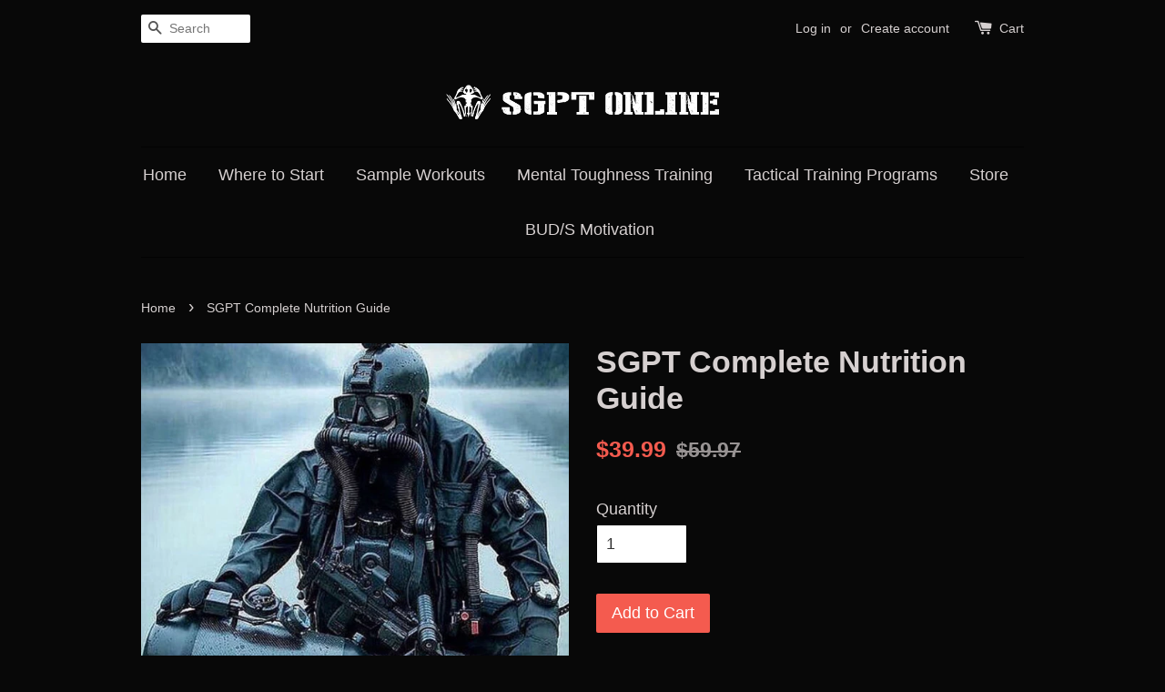

--- FILE ---
content_type: text/html; charset=utf-8
request_url: https://sgptonline.com/products/90-day-fueling-program
body_size: 17690
content:
<!doctype html>
<!--[if lt IE 7]><html class="no-js lt-ie9 lt-ie8 lt-ie7" lang="en"> <![endif]-->
<!--[if IE 7]><html class="no-js lt-ie9 lt-ie8" lang="en"> <![endif]-->
<!--[if IE 8]><html class="no-js lt-ie9" lang="en"> <![endif]-->
<!--[if IE 9 ]><html class="ie9 no-js"> <![endif]-->
<!--[if (gt IE 9)|!(IE)]><!--> <html class="no-js"> <!--<![endif]-->
<head>
  

 <meta name="facebook-domain-verification" content="6gwamba4f6xzgqcok23zjnnoirh1jj" />

  
  
  <meta name="google-site-verification" content="IwpgM5oMPCYan2v0L-bT8qMOziNQe591ibOtvNCdYwc" />
  <!-- Basic page needs ================================================== -->
  <meta charset="utf-8">
  <meta http-equiv="X-UA-Compatible" content="IE=edge,chrome=1">

  
  <link rel="shortcut icon" href="//sgptonline.com/cdn/shop/t/1/assets/favicon.png?v=65014544000218933641492632003" type="image/png" />
  

  <!-- Title and description ================================================== -->
  <title>
  SGPT Complete Nutrition Guide &ndash; SEALgrinderPT.com
  </title>

  
  <meta name="description" content="The original Fueling Challenge! On Sale NOW! SGPT Online Presents a 90 Day Fueling for Performance Challenge! On Sale NOW! Limited Offer! With Bonus 30 Day Workout Plan and Recipe Guide!   We provide you with the road map to success! You will get a complete month of meals planned out, breakfast, lunch and dinner. We pr">
  

  <!-- Social meta ================================================== -->
  

  <meta property="og:type" content="product">
  <meta property="og:title" content="SGPT Complete  Nutrition Guide">
  <meta property="og:url" content="https://sgptonline.com/products/90-day-fueling-program">
  
  <meta property="og:image" content="http://sgptonline.com/cdn/shop/products/Screen_Shot_2017-11-29_at_3.03.06_PM_grande.png?v=1557350260">
  <meta property="og:image:secure_url" content="https://sgptonline.com/cdn/shop/products/Screen_Shot_2017-11-29_at_3.03.06_PM_grande.png?v=1557350260">
  
  <meta property="og:price:amount" content="39.99">
  <meta property="og:price:currency" content="USD">



  <meta property="og:description" content="The original Fueling Challenge! On Sale NOW! SGPT Online Presents a 90 Day Fueling for Performance Challenge! On Sale NOW! Limited Offer! With Bonus 30 Day Workout Plan and Recipe Guide!   We provide you with the road map to success! You will get a complete month of meals planned out, breakfast, lunch and dinner. We pr">


<meta property="og:site_name" content="SEALgrinderPT.com">



  <meta name="twitter:card" content="summary">




  <meta name="twitter:title" content="SGPT Complete  Nutrition Guide">
  <meta name="twitter:description" content="
The original Fueling Challenge! On Sale NOW!
SGPT Online Presents a 90 Day Fueling for Performance Challenge!

On Sale NOW! Limited Offer!
With Bonus 30 Day Workout Plan and Recipe Guide!
 
We provid">
  <meta name="twitter:image" content="https://sgptonline.com/cdn/shop/products/Screen_Shot_2017-11-29_at_3.03.06_PM_large.png?v=1557350260">
  <meta name="twitter:image:width" content="480">
  <meta name="twitter:image:height" content="480">



  <!-- Helpers ================================================== -->
  <link rel="canonical" href="https://sgptonline.com/products/90-day-fueling-program">
  <meta name="viewport" content="width=device-width,initial-scale=1">
  <meta name="theme-color" content="#f45b4f">

  <!-- CSS ================================================== -->
  <link href="//sgptonline.com/cdn/shop/t/1/assets/timber.scss.css?v=91322583377111966401703114290" rel="stylesheet" type="text/css" media="all" />
  <link href="//sgptonline.com/cdn/shop/t/1/assets/theme.scss.css?v=47985522459365668911703114291" rel="stylesheet" type="text/css" media="all" />

  




  <!-- Header hook for plugins ================================================== -->
  <script>window.performance && window.performance.mark && window.performance.mark('shopify.content_for_header.start');</script><meta name="google-site-verification" content="IwpgM5oMPCYan2v0L-bT8qMOziNQe591ibOtvNCdYwc">
<meta id="shopify-digital-wallet" name="shopify-digital-wallet" content="/14156728/digital_wallets/dialog">
<meta name="shopify-checkout-api-token" content="2ac788a7dfdca24deb9a521222483af0">
<meta id="in-context-paypal-metadata" data-shop-id="14156728" data-venmo-supported="false" data-environment="production" data-locale="en_US" data-paypal-v4="true" data-currency="USD">
<link rel="alternate" type="application/json+oembed" href="https://sgptonline.com/products/90-day-fueling-program.oembed">
<script async="async" src="/checkouts/internal/preloads.js?locale=en-US"></script>
<link rel="preconnect" href="https://shop.app" crossorigin="anonymous">
<script async="async" src="https://shop.app/checkouts/internal/preloads.js?locale=en-US&shop_id=14156728" crossorigin="anonymous"></script>
<script id="apple-pay-shop-capabilities" type="application/json">{"shopId":14156728,"countryCode":"US","currencyCode":"USD","merchantCapabilities":["supports3DS"],"merchantId":"gid:\/\/shopify\/Shop\/14156728","merchantName":"SEALgrinderPT.com","requiredBillingContactFields":["postalAddress","email"],"requiredShippingContactFields":["postalAddress","email"],"shippingType":"shipping","supportedNetworks":["visa","masterCard","amex","discover","elo","jcb"],"total":{"type":"pending","label":"SEALgrinderPT.com","amount":"1.00"},"shopifyPaymentsEnabled":true,"supportsSubscriptions":true}</script>
<script id="shopify-features" type="application/json">{"accessToken":"2ac788a7dfdca24deb9a521222483af0","betas":["rich-media-storefront-analytics"],"domain":"sgptonline.com","predictiveSearch":true,"shopId":14156728,"locale":"en"}</script>
<script>var Shopify = Shopify || {};
Shopify.shop = "sealgrinderpt-com.myshopify.com";
Shopify.locale = "en";
Shopify.currency = {"active":"USD","rate":"1.0"};
Shopify.country = "US";
Shopify.theme = {"name":"launchpad-star","id":149216391,"schema_name":null,"schema_version":null,"theme_store_id":null,"role":"main"};
Shopify.theme.handle = "null";
Shopify.theme.style = {"id":null,"handle":null};
Shopify.cdnHost = "sgptonline.com/cdn";
Shopify.routes = Shopify.routes || {};
Shopify.routes.root = "/";</script>
<script type="module">!function(o){(o.Shopify=o.Shopify||{}).modules=!0}(window);</script>
<script>!function(o){function n(){var o=[];function n(){o.push(Array.prototype.slice.apply(arguments))}return n.q=o,n}var t=o.Shopify=o.Shopify||{};t.loadFeatures=n(),t.autoloadFeatures=n()}(window);</script>
<script>
  window.ShopifyPay = window.ShopifyPay || {};
  window.ShopifyPay.apiHost = "shop.app\/pay";
  window.ShopifyPay.redirectState = null;
</script>
<script id="shop-js-analytics" type="application/json">{"pageType":"product"}</script>
<script defer="defer" async type="module" src="//sgptonline.com/cdn/shopifycloud/shop-js/modules/v2/client.init-shop-cart-sync_BN7fPSNr.en.esm.js"></script>
<script defer="defer" async type="module" src="//sgptonline.com/cdn/shopifycloud/shop-js/modules/v2/chunk.common_Cbph3Kss.esm.js"></script>
<script defer="defer" async type="module" src="//sgptonline.com/cdn/shopifycloud/shop-js/modules/v2/chunk.modal_DKumMAJ1.esm.js"></script>
<script type="module">
  await import("//sgptonline.com/cdn/shopifycloud/shop-js/modules/v2/client.init-shop-cart-sync_BN7fPSNr.en.esm.js");
await import("//sgptonline.com/cdn/shopifycloud/shop-js/modules/v2/chunk.common_Cbph3Kss.esm.js");
await import("//sgptonline.com/cdn/shopifycloud/shop-js/modules/v2/chunk.modal_DKumMAJ1.esm.js");

  window.Shopify.SignInWithShop?.initShopCartSync?.({"fedCMEnabled":true,"windoidEnabled":true});

</script>
<script defer="defer" async type="module" src="//sgptonline.com/cdn/shopifycloud/shop-js/modules/v2/client.payment-terms_BxzfvcZJ.en.esm.js"></script>
<script defer="defer" async type="module" src="//sgptonline.com/cdn/shopifycloud/shop-js/modules/v2/chunk.common_Cbph3Kss.esm.js"></script>
<script defer="defer" async type="module" src="//sgptonline.com/cdn/shopifycloud/shop-js/modules/v2/chunk.modal_DKumMAJ1.esm.js"></script>
<script type="module">
  await import("//sgptonline.com/cdn/shopifycloud/shop-js/modules/v2/client.payment-terms_BxzfvcZJ.en.esm.js");
await import("//sgptonline.com/cdn/shopifycloud/shop-js/modules/v2/chunk.common_Cbph3Kss.esm.js");
await import("//sgptonline.com/cdn/shopifycloud/shop-js/modules/v2/chunk.modal_DKumMAJ1.esm.js");

  
</script>
<script>
  window.Shopify = window.Shopify || {};
  if (!window.Shopify.featureAssets) window.Shopify.featureAssets = {};
  window.Shopify.featureAssets['shop-js'] = {"shop-cart-sync":["modules/v2/client.shop-cart-sync_CJVUk8Jm.en.esm.js","modules/v2/chunk.common_Cbph3Kss.esm.js","modules/v2/chunk.modal_DKumMAJ1.esm.js"],"init-fed-cm":["modules/v2/client.init-fed-cm_7Fvt41F4.en.esm.js","modules/v2/chunk.common_Cbph3Kss.esm.js","modules/v2/chunk.modal_DKumMAJ1.esm.js"],"init-shop-email-lookup-coordinator":["modules/v2/client.init-shop-email-lookup-coordinator_Cc088_bR.en.esm.js","modules/v2/chunk.common_Cbph3Kss.esm.js","modules/v2/chunk.modal_DKumMAJ1.esm.js"],"init-windoid":["modules/v2/client.init-windoid_hPopwJRj.en.esm.js","modules/v2/chunk.common_Cbph3Kss.esm.js","modules/v2/chunk.modal_DKumMAJ1.esm.js"],"shop-button":["modules/v2/client.shop-button_B0jaPSNF.en.esm.js","modules/v2/chunk.common_Cbph3Kss.esm.js","modules/v2/chunk.modal_DKumMAJ1.esm.js"],"shop-cash-offers":["modules/v2/client.shop-cash-offers_DPIskqss.en.esm.js","modules/v2/chunk.common_Cbph3Kss.esm.js","modules/v2/chunk.modal_DKumMAJ1.esm.js"],"shop-toast-manager":["modules/v2/client.shop-toast-manager_CK7RT69O.en.esm.js","modules/v2/chunk.common_Cbph3Kss.esm.js","modules/v2/chunk.modal_DKumMAJ1.esm.js"],"init-shop-cart-sync":["modules/v2/client.init-shop-cart-sync_BN7fPSNr.en.esm.js","modules/v2/chunk.common_Cbph3Kss.esm.js","modules/v2/chunk.modal_DKumMAJ1.esm.js"],"init-customer-accounts-sign-up":["modules/v2/client.init-customer-accounts-sign-up_CfPf4CXf.en.esm.js","modules/v2/client.shop-login-button_DeIztwXF.en.esm.js","modules/v2/chunk.common_Cbph3Kss.esm.js","modules/v2/chunk.modal_DKumMAJ1.esm.js"],"pay-button":["modules/v2/client.pay-button_CgIwFSYN.en.esm.js","modules/v2/chunk.common_Cbph3Kss.esm.js","modules/v2/chunk.modal_DKumMAJ1.esm.js"],"init-customer-accounts":["modules/v2/client.init-customer-accounts_DQ3x16JI.en.esm.js","modules/v2/client.shop-login-button_DeIztwXF.en.esm.js","modules/v2/chunk.common_Cbph3Kss.esm.js","modules/v2/chunk.modal_DKumMAJ1.esm.js"],"avatar":["modules/v2/client.avatar_BTnouDA3.en.esm.js"],"init-shop-for-new-customer-accounts":["modules/v2/client.init-shop-for-new-customer-accounts_CsZy_esa.en.esm.js","modules/v2/client.shop-login-button_DeIztwXF.en.esm.js","modules/v2/chunk.common_Cbph3Kss.esm.js","modules/v2/chunk.modal_DKumMAJ1.esm.js"],"shop-follow-button":["modules/v2/client.shop-follow-button_BRMJjgGd.en.esm.js","modules/v2/chunk.common_Cbph3Kss.esm.js","modules/v2/chunk.modal_DKumMAJ1.esm.js"],"checkout-modal":["modules/v2/client.checkout-modal_B9Drz_yf.en.esm.js","modules/v2/chunk.common_Cbph3Kss.esm.js","modules/v2/chunk.modal_DKumMAJ1.esm.js"],"shop-login-button":["modules/v2/client.shop-login-button_DeIztwXF.en.esm.js","modules/v2/chunk.common_Cbph3Kss.esm.js","modules/v2/chunk.modal_DKumMAJ1.esm.js"],"lead-capture":["modules/v2/client.lead-capture_DXYzFM3R.en.esm.js","modules/v2/chunk.common_Cbph3Kss.esm.js","modules/v2/chunk.modal_DKumMAJ1.esm.js"],"shop-login":["modules/v2/client.shop-login_CA5pJqmO.en.esm.js","modules/v2/chunk.common_Cbph3Kss.esm.js","modules/v2/chunk.modal_DKumMAJ1.esm.js"],"payment-terms":["modules/v2/client.payment-terms_BxzfvcZJ.en.esm.js","modules/v2/chunk.common_Cbph3Kss.esm.js","modules/v2/chunk.modal_DKumMAJ1.esm.js"]};
</script>
<script>(function() {
  var isLoaded = false;
  function asyncLoad() {
    if (isLoaded) return;
    isLoaded = true;
    var urls = ["https:\/\/dfjp7gc2z6ooe.cloudfront.net\/assets\/sky_pilot_v3.js?shop=sealgrinderpt-com.myshopify.com","https:\/\/cdn.tabarn.app\/cdn\/ultimate-upsells\/selectorTool.min.js?shop=sealgrinderpt-com.myshopify.com"];
    for (var i = 0; i < urls.length; i++) {
      var s = document.createElement('script');
      s.type = 'text/javascript';
      s.async = true;
      s.src = urls[i];
      var x = document.getElementsByTagName('script')[0];
      x.parentNode.insertBefore(s, x);
    }
  };
  if(window.attachEvent) {
    window.attachEvent('onload', asyncLoad);
  } else {
    window.addEventListener('load', asyncLoad, false);
  }
})();</script>
<script id="__st">var __st={"a":14156728,"offset":-28800,"reqid":"8364c130-434e-4426-be0b-3429e8631dc3-1769780322","pageurl":"sgptonline.com\/products\/90-day-fueling-program","u":"4c42d050f713","p":"product","rtyp":"product","rid":12514776267};</script>
<script>window.ShopifyPaypalV4VisibilityTracking = true;</script>
<script id="captcha-bootstrap">!function(){'use strict';const t='contact',e='account',n='new_comment',o=[[t,t],['blogs',n],['comments',n],[t,'customer']],c=[[e,'customer_login'],[e,'guest_login'],[e,'recover_customer_password'],[e,'create_customer']],r=t=>t.map((([t,e])=>`form[action*='/${t}']:not([data-nocaptcha='true']) input[name='form_type'][value='${e}']`)).join(','),a=t=>()=>t?[...document.querySelectorAll(t)].map((t=>t.form)):[];function s(){const t=[...o],e=r(t);return a(e)}const i='password',u='form_key',d=['recaptcha-v3-token','g-recaptcha-response','h-captcha-response',i],f=()=>{try{return window.sessionStorage}catch{return}},m='__shopify_v',_=t=>t.elements[u];function p(t,e,n=!1){try{const o=window.sessionStorage,c=JSON.parse(o.getItem(e)),{data:r}=function(t){const{data:e,action:n}=t;return t[m]||n?{data:e,action:n}:{data:t,action:n}}(c);for(const[e,n]of Object.entries(r))t.elements[e]&&(t.elements[e].value=n);n&&o.removeItem(e)}catch(o){console.error('form repopulation failed',{error:o})}}const l='form_type',E='cptcha';function T(t){t.dataset[E]=!0}const w=window,h=w.document,L='Shopify',v='ce_forms',y='captcha';let A=!1;((t,e)=>{const n=(g='f06e6c50-85a8-45c8-87d0-21a2b65856fe',I='https://cdn.shopify.com/shopifycloud/storefront-forms-hcaptcha/ce_storefront_forms_captcha_hcaptcha.v1.5.2.iife.js',D={infoText:'Protected by hCaptcha',privacyText:'Privacy',termsText:'Terms'},(t,e,n)=>{const o=w[L][v],c=o.bindForm;if(c)return c(t,g,e,D).then(n);var r;o.q.push([[t,g,e,D],n]),r=I,A||(h.body.append(Object.assign(h.createElement('script'),{id:'captcha-provider',async:!0,src:r})),A=!0)});var g,I,D;w[L]=w[L]||{},w[L][v]=w[L][v]||{},w[L][v].q=[],w[L][y]=w[L][y]||{},w[L][y].protect=function(t,e){n(t,void 0,e),T(t)},Object.freeze(w[L][y]),function(t,e,n,w,h,L){const[v,y,A,g]=function(t,e,n){const i=e?o:[],u=t?c:[],d=[...i,...u],f=r(d),m=r(i),_=r(d.filter((([t,e])=>n.includes(e))));return[a(f),a(m),a(_),s()]}(w,h,L),I=t=>{const e=t.target;return e instanceof HTMLFormElement?e:e&&e.form},D=t=>v().includes(t);t.addEventListener('submit',(t=>{const e=I(t);if(!e)return;const n=D(e)&&!e.dataset.hcaptchaBound&&!e.dataset.recaptchaBound,o=_(e),c=g().includes(e)&&(!o||!o.value);(n||c)&&t.preventDefault(),c&&!n&&(function(t){try{if(!f())return;!function(t){const e=f();if(!e)return;const n=_(t);if(!n)return;const o=n.value;o&&e.removeItem(o)}(t);const e=Array.from(Array(32),(()=>Math.random().toString(36)[2])).join('');!function(t,e){_(t)||t.append(Object.assign(document.createElement('input'),{type:'hidden',name:u})),t.elements[u].value=e}(t,e),function(t,e){const n=f();if(!n)return;const o=[...t.querySelectorAll(`input[type='${i}']`)].map((({name:t})=>t)),c=[...d,...o],r={};for(const[a,s]of new FormData(t).entries())c.includes(a)||(r[a]=s);n.setItem(e,JSON.stringify({[m]:1,action:t.action,data:r}))}(t,e)}catch(e){console.error('failed to persist form',e)}}(e),e.submit())}));const S=(t,e)=>{t&&!t.dataset[E]&&(n(t,e.some((e=>e===t))),T(t))};for(const o of['focusin','change'])t.addEventListener(o,(t=>{const e=I(t);D(e)&&S(e,y())}));const B=e.get('form_key'),M=e.get(l),P=B&&M;t.addEventListener('DOMContentLoaded',(()=>{const t=y();if(P)for(const e of t)e.elements[l].value===M&&p(e,B);[...new Set([...A(),...v().filter((t=>'true'===t.dataset.shopifyCaptcha))])].forEach((e=>S(e,t)))}))}(h,new URLSearchParams(w.location.search),n,t,e,['guest_login'])})(!0,!0)}();</script>
<script integrity="sha256-4kQ18oKyAcykRKYeNunJcIwy7WH5gtpwJnB7kiuLZ1E=" data-source-attribution="shopify.loadfeatures" defer="defer" src="//sgptonline.com/cdn/shopifycloud/storefront/assets/storefront/load_feature-a0a9edcb.js" crossorigin="anonymous"></script>
<script crossorigin="anonymous" defer="defer" src="//sgptonline.com/cdn/shopifycloud/storefront/assets/shopify_pay/storefront-65b4c6d7.js?v=20250812"></script>
<script data-source-attribution="shopify.dynamic_checkout.dynamic.init">var Shopify=Shopify||{};Shopify.PaymentButton=Shopify.PaymentButton||{isStorefrontPortableWallets:!0,init:function(){window.Shopify.PaymentButton.init=function(){};var t=document.createElement("script");t.src="https://sgptonline.com/cdn/shopifycloud/portable-wallets/latest/portable-wallets.en.js",t.type="module",document.head.appendChild(t)}};
</script>
<script data-source-attribution="shopify.dynamic_checkout.buyer_consent">
  function portableWalletsHideBuyerConsent(e){var t=document.getElementById("shopify-buyer-consent"),n=document.getElementById("shopify-subscription-policy-button");t&&n&&(t.classList.add("hidden"),t.setAttribute("aria-hidden","true"),n.removeEventListener("click",e))}function portableWalletsShowBuyerConsent(e){var t=document.getElementById("shopify-buyer-consent"),n=document.getElementById("shopify-subscription-policy-button");t&&n&&(t.classList.remove("hidden"),t.removeAttribute("aria-hidden"),n.addEventListener("click",e))}window.Shopify?.PaymentButton&&(window.Shopify.PaymentButton.hideBuyerConsent=portableWalletsHideBuyerConsent,window.Shopify.PaymentButton.showBuyerConsent=portableWalletsShowBuyerConsent);
</script>
<script data-source-attribution="shopify.dynamic_checkout.cart.bootstrap">document.addEventListener("DOMContentLoaded",(function(){function t(){return document.querySelector("shopify-accelerated-checkout-cart, shopify-accelerated-checkout")}if(t())Shopify.PaymentButton.init();else{new MutationObserver((function(e,n){t()&&(Shopify.PaymentButton.init(),n.disconnect())})).observe(document.body,{childList:!0,subtree:!0})}}));
</script>
<link id="shopify-accelerated-checkout-styles" rel="stylesheet" media="screen" href="https://sgptonline.com/cdn/shopifycloud/portable-wallets/latest/accelerated-checkout-backwards-compat.css" crossorigin="anonymous">
<style id="shopify-accelerated-checkout-cart">
        #shopify-buyer-consent {
  margin-top: 1em;
  display: inline-block;
  width: 100%;
}

#shopify-buyer-consent.hidden {
  display: none;
}

#shopify-subscription-policy-button {
  background: none;
  border: none;
  padding: 0;
  text-decoration: underline;
  font-size: inherit;
  cursor: pointer;
}

#shopify-subscription-policy-button::before {
  box-shadow: none;
}

      </style>

<script>window.performance && window.performance.mark && window.performance.mark('shopify.content_for_header.end');</script>

  

<!--[if lt IE 9]>
<script src="//cdnjs.cloudflare.com/ajax/libs/html5shiv/3.7.2/html5shiv.min.js" type="text/javascript"></script>
<script src="//sgptonline.com/cdn/shop/t/1/assets/respond.min.js?v=52248677837542619231470109450" type="text/javascript"></script>
<link href="//sgptonline.com/cdn/shop/t/1/assets/respond-proxy.html" id="respond-proxy" rel="respond-proxy" />
<link href="//sgptonline.com/search?q=ce4306394aa01353141b14c630ef1268" id="respond-redirect" rel="respond-redirect" />
<script src="//sgptonline.com/search?q=ce4306394aa01353141b14c630ef1268" type="text/javascript"></script>
<![endif]-->



  <script src="//ajax.googleapis.com/ajax/libs/jquery/1.11.0/jquery.min.js" type="text/javascript"></script>
  <script src="//sgptonline.com/cdn/shop/t/1/assets/modernizr.min.js?v=26620055551102246001470109449" type="text/javascript"></script>

  
  
  


<!-- "snippets/pagefly-header.liquid" was not rendered, the associated app was uninstalled -->
  
  
  
<link href="https://monorail-edge.shopifysvc.com" rel="dns-prefetch">
<script>(function(){if ("sendBeacon" in navigator && "performance" in window) {try {var session_token_from_headers = performance.getEntriesByType('navigation')[0].serverTiming.find(x => x.name == '_s').description;} catch {var session_token_from_headers = undefined;}var session_cookie_matches = document.cookie.match(/_shopify_s=([^;]*)/);var session_token_from_cookie = session_cookie_matches && session_cookie_matches.length === 2 ? session_cookie_matches[1] : "";var session_token = session_token_from_headers || session_token_from_cookie || "";function handle_abandonment_event(e) {var entries = performance.getEntries().filter(function(entry) {return /monorail-edge.shopifysvc.com/.test(entry.name);});if (!window.abandonment_tracked && entries.length === 0) {window.abandonment_tracked = true;var currentMs = Date.now();var navigation_start = performance.timing.navigationStart;var payload = {shop_id: 14156728,url: window.location.href,navigation_start,duration: currentMs - navigation_start,session_token,page_type: "product"};window.navigator.sendBeacon("https://monorail-edge.shopifysvc.com/v1/produce", JSON.stringify({schema_id: "online_store_buyer_site_abandonment/1.1",payload: payload,metadata: {event_created_at_ms: currentMs,event_sent_at_ms: currentMs}}));}}window.addEventListener('pagehide', handle_abandonment_event);}}());</script>
<script id="web-pixels-manager-setup">(function e(e,d,r,n,o){if(void 0===o&&(o={}),!Boolean(null===(a=null===(i=window.Shopify)||void 0===i?void 0:i.analytics)||void 0===a?void 0:a.replayQueue)){var i,a;window.Shopify=window.Shopify||{};var t=window.Shopify;t.analytics=t.analytics||{};var s=t.analytics;s.replayQueue=[],s.publish=function(e,d,r){return s.replayQueue.push([e,d,r]),!0};try{self.performance.mark("wpm:start")}catch(e){}var l=function(){var e={modern:/Edge?\/(1{2}[4-9]|1[2-9]\d|[2-9]\d{2}|\d{4,})\.\d+(\.\d+|)|Firefox\/(1{2}[4-9]|1[2-9]\d|[2-9]\d{2}|\d{4,})\.\d+(\.\d+|)|Chrom(ium|e)\/(9{2}|\d{3,})\.\d+(\.\d+|)|(Maci|X1{2}).+ Version\/(15\.\d+|(1[6-9]|[2-9]\d|\d{3,})\.\d+)([,.]\d+|)( \(\w+\)|)( Mobile\/\w+|) Safari\/|Chrome.+OPR\/(9{2}|\d{3,})\.\d+\.\d+|(CPU[ +]OS|iPhone[ +]OS|CPU[ +]iPhone|CPU IPhone OS|CPU iPad OS)[ +]+(15[._]\d+|(1[6-9]|[2-9]\d|\d{3,})[._]\d+)([._]\d+|)|Android:?[ /-](13[3-9]|1[4-9]\d|[2-9]\d{2}|\d{4,})(\.\d+|)(\.\d+|)|Android.+Firefox\/(13[5-9]|1[4-9]\d|[2-9]\d{2}|\d{4,})\.\d+(\.\d+|)|Android.+Chrom(ium|e)\/(13[3-9]|1[4-9]\d|[2-9]\d{2}|\d{4,})\.\d+(\.\d+|)|SamsungBrowser\/([2-9]\d|\d{3,})\.\d+/,legacy:/Edge?\/(1[6-9]|[2-9]\d|\d{3,})\.\d+(\.\d+|)|Firefox\/(5[4-9]|[6-9]\d|\d{3,})\.\d+(\.\d+|)|Chrom(ium|e)\/(5[1-9]|[6-9]\d|\d{3,})\.\d+(\.\d+|)([\d.]+$|.*Safari\/(?![\d.]+ Edge\/[\d.]+$))|(Maci|X1{2}).+ Version\/(10\.\d+|(1[1-9]|[2-9]\d|\d{3,})\.\d+)([,.]\d+|)( \(\w+\)|)( Mobile\/\w+|) Safari\/|Chrome.+OPR\/(3[89]|[4-9]\d|\d{3,})\.\d+\.\d+|(CPU[ +]OS|iPhone[ +]OS|CPU[ +]iPhone|CPU IPhone OS|CPU iPad OS)[ +]+(10[._]\d+|(1[1-9]|[2-9]\d|\d{3,})[._]\d+)([._]\d+|)|Android:?[ /-](13[3-9]|1[4-9]\d|[2-9]\d{2}|\d{4,})(\.\d+|)(\.\d+|)|Mobile Safari.+OPR\/([89]\d|\d{3,})\.\d+\.\d+|Android.+Firefox\/(13[5-9]|1[4-9]\d|[2-9]\d{2}|\d{4,})\.\d+(\.\d+|)|Android.+Chrom(ium|e)\/(13[3-9]|1[4-9]\d|[2-9]\d{2}|\d{4,})\.\d+(\.\d+|)|Android.+(UC? ?Browser|UCWEB|U3)[ /]?(15\.([5-9]|\d{2,})|(1[6-9]|[2-9]\d|\d{3,})\.\d+)\.\d+|SamsungBrowser\/(5\.\d+|([6-9]|\d{2,})\.\d+)|Android.+MQ{2}Browser\/(14(\.(9|\d{2,})|)|(1[5-9]|[2-9]\d|\d{3,})(\.\d+|))(\.\d+|)|K[Aa][Ii]OS\/(3\.\d+|([4-9]|\d{2,})\.\d+)(\.\d+|)/},d=e.modern,r=e.legacy,n=navigator.userAgent;return n.match(d)?"modern":n.match(r)?"legacy":"unknown"}(),u="modern"===l?"modern":"legacy",c=(null!=n?n:{modern:"",legacy:""})[u],f=function(e){return[e.baseUrl,"/wpm","/b",e.hashVersion,"modern"===e.buildTarget?"m":"l",".js"].join("")}({baseUrl:d,hashVersion:r,buildTarget:u}),m=function(e){var d=e.version,r=e.bundleTarget,n=e.surface,o=e.pageUrl,i=e.monorailEndpoint;return{emit:function(e){var a=e.status,t=e.errorMsg,s=(new Date).getTime(),l=JSON.stringify({metadata:{event_sent_at_ms:s},events:[{schema_id:"web_pixels_manager_load/3.1",payload:{version:d,bundle_target:r,page_url:o,status:a,surface:n,error_msg:t},metadata:{event_created_at_ms:s}}]});if(!i)return console&&console.warn&&console.warn("[Web Pixels Manager] No Monorail endpoint provided, skipping logging."),!1;try{return self.navigator.sendBeacon.bind(self.navigator)(i,l)}catch(e){}var u=new XMLHttpRequest;try{return u.open("POST",i,!0),u.setRequestHeader("Content-Type","text/plain"),u.send(l),!0}catch(e){return console&&console.warn&&console.warn("[Web Pixels Manager] Got an unhandled error while logging to Monorail."),!1}}}}({version:r,bundleTarget:l,surface:e.surface,pageUrl:self.location.href,monorailEndpoint:e.monorailEndpoint});try{o.browserTarget=l,function(e){var d=e.src,r=e.async,n=void 0===r||r,o=e.onload,i=e.onerror,a=e.sri,t=e.scriptDataAttributes,s=void 0===t?{}:t,l=document.createElement("script"),u=document.querySelector("head"),c=document.querySelector("body");if(l.async=n,l.src=d,a&&(l.integrity=a,l.crossOrigin="anonymous"),s)for(var f in s)if(Object.prototype.hasOwnProperty.call(s,f))try{l.dataset[f]=s[f]}catch(e){}if(o&&l.addEventListener("load",o),i&&l.addEventListener("error",i),u)u.appendChild(l);else{if(!c)throw new Error("Did not find a head or body element to append the script");c.appendChild(l)}}({src:f,async:!0,onload:function(){if(!function(){var e,d;return Boolean(null===(d=null===(e=window.Shopify)||void 0===e?void 0:e.analytics)||void 0===d?void 0:d.initialized)}()){var d=window.webPixelsManager.init(e)||void 0;if(d){var r=window.Shopify.analytics;r.replayQueue.forEach((function(e){var r=e[0],n=e[1],o=e[2];d.publishCustomEvent(r,n,o)})),r.replayQueue=[],r.publish=d.publishCustomEvent,r.visitor=d.visitor,r.initialized=!0}}},onerror:function(){return m.emit({status:"failed",errorMsg:"".concat(f," has failed to load")})},sri:function(e){var d=/^sha384-[A-Za-z0-9+/=]+$/;return"string"==typeof e&&d.test(e)}(c)?c:"",scriptDataAttributes:o}),m.emit({status:"loading"})}catch(e){m.emit({status:"failed",errorMsg:(null==e?void 0:e.message)||"Unknown error"})}}})({shopId: 14156728,storefrontBaseUrl: "https://sgptonline.com",extensionsBaseUrl: "https://extensions.shopifycdn.com/cdn/shopifycloud/web-pixels-manager",monorailEndpoint: "https://monorail-edge.shopifysvc.com/unstable/produce_batch",surface: "storefront-renderer",enabledBetaFlags: ["2dca8a86"],webPixelsConfigList: [{"id":"435126355","configuration":"{\"config\":\"{\\\"pixel_id\\\":\\\"GT-PZMFLGV\\\",\\\"target_country\\\":\\\"US\\\",\\\"gtag_events\\\":[{\\\"type\\\":\\\"purchase\\\",\\\"action_label\\\":\\\"MC-V7E6Z30Y8H\\\"},{\\\"type\\\":\\\"page_view\\\",\\\"action_label\\\":\\\"MC-V7E6Z30Y8H\\\"},{\\\"type\\\":\\\"view_item\\\",\\\"action_label\\\":\\\"MC-V7E6Z30Y8H\\\"}],\\\"enable_monitoring_mode\\\":false}\"}","eventPayloadVersion":"v1","runtimeContext":"OPEN","scriptVersion":"b2a88bafab3e21179ed38636efcd8a93","type":"APP","apiClientId":1780363,"privacyPurposes":[],"dataSharingAdjustments":{"protectedCustomerApprovalScopes":["read_customer_address","read_customer_email","read_customer_name","read_customer_personal_data","read_customer_phone"]}},{"id":"193691731","configuration":"{\"pixel_id\":\"1754771518141791\",\"pixel_type\":\"facebook_pixel\",\"metaapp_system_user_token\":\"-\"}","eventPayloadVersion":"v1","runtimeContext":"OPEN","scriptVersion":"ca16bc87fe92b6042fbaa3acc2fbdaa6","type":"APP","apiClientId":2329312,"privacyPurposes":["ANALYTICS","MARKETING","SALE_OF_DATA"],"dataSharingAdjustments":{"protectedCustomerApprovalScopes":["read_customer_address","read_customer_email","read_customer_name","read_customer_personal_data","read_customer_phone"]}},{"id":"89620563","eventPayloadVersion":"v1","runtimeContext":"LAX","scriptVersion":"1","type":"CUSTOM","privacyPurposes":["ANALYTICS"],"name":"Google Analytics tag (migrated)"},{"id":"shopify-app-pixel","configuration":"{}","eventPayloadVersion":"v1","runtimeContext":"STRICT","scriptVersion":"0450","apiClientId":"shopify-pixel","type":"APP","privacyPurposes":["ANALYTICS","MARKETING"]},{"id":"shopify-custom-pixel","eventPayloadVersion":"v1","runtimeContext":"LAX","scriptVersion":"0450","apiClientId":"shopify-pixel","type":"CUSTOM","privacyPurposes":["ANALYTICS","MARKETING"]}],isMerchantRequest: false,initData: {"shop":{"name":"SEALgrinderPT.com","paymentSettings":{"currencyCode":"USD"},"myshopifyDomain":"sealgrinderpt-com.myshopify.com","countryCode":"US","storefrontUrl":"https:\/\/sgptonline.com"},"customer":null,"cart":null,"checkout":null,"productVariants":[{"price":{"amount":39.99,"currencyCode":"USD"},"product":{"title":"SGPT Complete  Nutrition Guide","vendor":"SEALgrinderPT.com","id":"12514776267","untranslatedTitle":"SGPT Complete  Nutrition Guide","url":"\/products\/90-day-fueling-program","type":""},"id":"53023059275","image":{"src":"\/\/sgptonline.com\/cdn\/shop\/products\/Screen_Shot_2017-11-29_at_3.03.06_PM.png?v=1557350260"},"sku":"","title":"Default Title","untranslatedTitle":"Default Title"}],"purchasingCompany":null},},"https://sgptonline.com/cdn","1d2a099fw23dfb22ep557258f5m7a2edbae",{"modern":"","legacy":""},{"shopId":"14156728","storefrontBaseUrl":"https:\/\/sgptonline.com","extensionBaseUrl":"https:\/\/extensions.shopifycdn.com\/cdn\/shopifycloud\/web-pixels-manager","surface":"storefront-renderer","enabledBetaFlags":"[\"2dca8a86\"]","isMerchantRequest":"false","hashVersion":"1d2a099fw23dfb22ep557258f5m7a2edbae","publish":"custom","events":"[[\"page_viewed\",{}],[\"product_viewed\",{\"productVariant\":{\"price\":{\"amount\":39.99,\"currencyCode\":\"USD\"},\"product\":{\"title\":\"SGPT Complete  Nutrition Guide\",\"vendor\":\"SEALgrinderPT.com\",\"id\":\"12514776267\",\"untranslatedTitle\":\"SGPT Complete  Nutrition Guide\",\"url\":\"\/products\/90-day-fueling-program\",\"type\":\"\"},\"id\":\"53023059275\",\"image\":{\"src\":\"\/\/sgptonline.com\/cdn\/shop\/products\/Screen_Shot_2017-11-29_at_3.03.06_PM.png?v=1557350260\"},\"sku\":\"\",\"title\":\"Default Title\",\"untranslatedTitle\":\"Default Title\"}}]]"});</script><script>
  window.ShopifyAnalytics = window.ShopifyAnalytics || {};
  window.ShopifyAnalytics.meta = window.ShopifyAnalytics.meta || {};
  window.ShopifyAnalytics.meta.currency = 'USD';
  var meta = {"product":{"id":12514776267,"gid":"gid:\/\/shopify\/Product\/12514776267","vendor":"SEALgrinderPT.com","type":"","handle":"90-day-fueling-program","variants":[{"id":53023059275,"price":3999,"name":"SGPT Complete  Nutrition Guide","public_title":null,"sku":""}],"remote":false},"page":{"pageType":"product","resourceType":"product","resourceId":12514776267,"requestId":"8364c130-434e-4426-be0b-3429e8631dc3-1769780322"}};
  for (var attr in meta) {
    window.ShopifyAnalytics.meta[attr] = meta[attr];
  }
</script>
<script class="analytics">
  (function () {
    var customDocumentWrite = function(content) {
      var jquery = null;

      if (window.jQuery) {
        jquery = window.jQuery;
      } else if (window.Checkout && window.Checkout.$) {
        jquery = window.Checkout.$;
      }

      if (jquery) {
        jquery('body').append(content);
      }
    };

    var hasLoggedConversion = function(token) {
      if (token) {
        return document.cookie.indexOf('loggedConversion=' + token) !== -1;
      }
      return false;
    }

    var setCookieIfConversion = function(token) {
      if (token) {
        var twoMonthsFromNow = new Date(Date.now());
        twoMonthsFromNow.setMonth(twoMonthsFromNow.getMonth() + 2);

        document.cookie = 'loggedConversion=' + token + '; expires=' + twoMonthsFromNow;
      }
    }

    var trekkie = window.ShopifyAnalytics.lib = window.trekkie = window.trekkie || [];
    if (trekkie.integrations) {
      return;
    }
    trekkie.methods = [
      'identify',
      'page',
      'ready',
      'track',
      'trackForm',
      'trackLink'
    ];
    trekkie.factory = function(method) {
      return function() {
        var args = Array.prototype.slice.call(arguments);
        args.unshift(method);
        trekkie.push(args);
        return trekkie;
      };
    };
    for (var i = 0; i < trekkie.methods.length; i++) {
      var key = trekkie.methods[i];
      trekkie[key] = trekkie.factory(key);
    }
    trekkie.load = function(config) {
      trekkie.config = config || {};
      trekkie.config.initialDocumentCookie = document.cookie;
      var first = document.getElementsByTagName('script')[0];
      var script = document.createElement('script');
      script.type = 'text/javascript';
      script.onerror = function(e) {
        var scriptFallback = document.createElement('script');
        scriptFallback.type = 'text/javascript';
        scriptFallback.onerror = function(error) {
                var Monorail = {
      produce: function produce(monorailDomain, schemaId, payload) {
        var currentMs = new Date().getTime();
        var event = {
          schema_id: schemaId,
          payload: payload,
          metadata: {
            event_created_at_ms: currentMs,
            event_sent_at_ms: currentMs
          }
        };
        return Monorail.sendRequest("https://" + monorailDomain + "/v1/produce", JSON.stringify(event));
      },
      sendRequest: function sendRequest(endpointUrl, payload) {
        // Try the sendBeacon API
        if (window && window.navigator && typeof window.navigator.sendBeacon === 'function' && typeof window.Blob === 'function' && !Monorail.isIos12()) {
          var blobData = new window.Blob([payload], {
            type: 'text/plain'
          });

          if (window.navigator.sendBeacon(endpointUrl, blobData)) {
            return true;
          } // sendBeacon was not successful

        } // XHR beacon

        var xhr = new XMLHttpRequest();

        try {
          xhr.open('POST', endpointUrl);
          xhr.setRequestHeader('Content-Type', 'text/plain');
          xhr.send(payload);
        } catch (e) {
          console.log(e);
        }

        return false;
      },
      isIos12: function isIos12() {
        return window.navigator.userAgent.lastIndexOf('iPhone; CPU iPhone OS 12_') !== -1 || window.navigator.userAgent.lastIndexOf('iPad; CPU OS 12_') !== -1;
      }
    };
    Monorail.produce('monorail-edge.shopifysvc.com',
      'trekkie_storefront_load_errors/1.1',
      {shop_id: 14156728,
      theme_id: 149216391,
      app_name: "storefront",
      context_url: window.location.href,
      source_url: "//sgptonline.com/cdn/s/trekkie.storefront.c59ea00e0474b293ae6629561379568a2d7c4bba.min.js"});

        };
        scriptFallback.async = true;
        scriptFallback.src = '//sgptonline.com/cdn/s/trekkie.storefront.c59ea00e0474b293ae6629561379568a2d7c4bba.min.js';
        first.parentNode.insertBefore(scriptFallback, first);
      };
      script.async = true;
      script.src = '//sgptonline.com/cdn/s/trekkie.storefront.c59ea00e0474b293ae6629561379568a2d7c4bba.min.js';
      first.parentNode.insertBefore(script, first);
    };
    trekkie.load(
      {"Trekkie":{"appName":"storefront","development":false,"defaultAttributes":{"shopId":14156728,"isMerchantRequest":null,"themeId":149216391,"themeCityHash":"4424787961099281156","contentLanguage":"en","currency":"USD","eventMetadataId":"5cd2ba98-2012-4370-93c3-107988779f19"},"isServerSideCookieWritingEnabled":true,"monorailRegion":"shop_domain","enabledBetaFlags":["65f19447","b5387b81"]},"Session Attribution":{},"S2S":{"facebookCapiEnabled":true,"source":"trekkie-storefront-renderer","apiClientId":580111}}
    );

    var loaded = false;
    trekkie.ready(function() {
      if (loaded) return;
      loaded = true;

      window.ShopifyAnalytics.lib = window.trekkie;

      var originalDocumentWrite = document.write;
      document.write = customDocumentWrite;
      try { window.ShopifyAnalytics.merchantGoogleAnalytics.call(this); } catch(error) {};
      document.write = originalDocumentWrite;

      window.ShopifyAnalytics.lib.page(null,{"pageType":"product","resourceType":"product","resourceId":12514776267,"requestId":"8364c130-434e-4426-be0b-3429e8631dc3-1769780322","shopifyEmitted":true});

      var match = window.location.pathname.match(/checkouts\/(.+)\/(thank_you|post_purchase)/)
      var token = match? match[1]: undefined;
      if (!hasLoggedConversion(token)) {
        setCookieIfConversion(token);
        window.ShopifyAnalytics.lib.track("Viewed Product",{"currency":"USD","variantId":53023059275,"productId":12514776267,"productGid":"gid:\/\/shopify\/Product\/12514776267","name":"SGPT Complete  Nutrition Guide","price":"39.99","sku":"","brand":"SEALgrinderPT.com","variant":null,"category":"","nonInteraction":true,"remote":false},undefined,undefined,{"shopifyEmitted":true});
      window.ShopifyAnalytics.lib.track("monorail:\/\/trekkie_storefront_viewed_product\/1.1",{"currency":"USD","variantId":53023059275,"productId":12514776267,"productGid":"gid:\/\/shopify\/Product\/12514776267","name":"SGPT Complete  Nutrition Guide","price":"39.99","sku":"","brand":"SEALgrinderPT.com","variant":null,"category":"","nonInteraction":true,"remote":false,"referer":"https:\/\/sgptonline.com\/products\/90-day-fueling-program"});
      }
    });


        var eventsListenerScript = document.createElement('script');
        eventsListenerScript.async = true;
        eventsListenerScript.src = "//sgptonline.com/cdn/shopifycloud/storefront/assets/shop_events_listener-3da45d37.js";
        document.getElementsByTagName('head')[0].appendChild(eventsListenerScript);

})();</script>
  <script>
  if (!window.ga || (window.ga && typeof window.ga !== 'function')) {
    window.ga = function ga() {
      (window.ga.q = window.ga.q || []).push(arguments);
      if (window.Shopify && window.Shopify.analytics && typeof window.Shopify.analytics.publish === 'function') {
        window.Shopify.analytics.publish("ga_stub_called", {}, {sendTo: "google_osp_migration"});
      }
      console.error("Shopify's Google Analytics stub called with:", Array.from(arguments), "\nSee https://help.shopify.com/manual/promoting-marketing/pixels/pixel-migration#google for more information.");
    };
    if (window.Shopify && window.Shopify.analytics && typeof window.Shopify.analytics.publish === 'function') {
      window.Shopify.analytics.publish("ga_stub_initialized", {}, {sendTo: "google_osp_migration"});
    }
  }
</script>
<script
  defer
  src="https://sgptonline.com/cdn/shopifycloud/perf-kit/shopify-perf-kit-3.1.0.min.js"
  data-application="storefront-renderer"
  data-shop-id="14156728"
  data-render-region="gcp-us-central1"
  data-page-type="product"
  data-theme-instance-id="149216391"
  data-theme-name=""
  data-theme-version=""
  data-monorail-region="shop_domain"
  data-resource-timing-sampling-rate="10"
  data-shs="true"
  data-shs-beacon="true"
  data-shs-export-with-fetch="true"
  data-shs-logs-sample-rate="1"
  data-shs-beacon-endpoint="https://sgptonline.com/api/collect"
></script>
</head>
<!-- Google Code for Remarketing Tag -->
<!--------------------------------------------------
Remarketing tags may not be associated with personally identifiable information or placed on pages related to sensitive categories. See more information and instructions on how to setup the tag on: http://google.com/ads/remarketingsetup
--------------------------------------------------->
<script type="text/javascript">
var google_tag_params = {
dynx_itemid: 'REPLACE_WITH_VALUE',
dynx_itemid2: 'REPLACE_WITH_VALUE',
dynx_pagetype: 'REPLACE_WITH_VALUE',
dynx_totalvalue: 'REPLACE_WITH_VALUE',
};
</script>
<script type="text/javascript">
/* <![CDATA[ */
var google_conversion_id = 854631979;
var google_custom_params = window.google_tag_params;
var google_remarketing_only = true;
/* ]]> */
</script>
<script type="text/javascript" src="//www.googleadservices.com/pagead/conversion.js">
</script>
<noscript>
<div style="display:inline;">
<img height="1" width="1" style="border-style:none;" alt="" src="//googleads.g.doubleclick.net/pagead/viewthroughconversion/854631979/?guid=ON&amp;script=0"/>
</div>
</noscript>


<body id="sgpt-complete-nutrition-guide" class="template-product" >

  <div class="header-bar">
  <div class="wrapper medium-down--hide">
    <div class="large--display-table">

      
        <div class="header-bar__left large--display-table-cell">

          

          

          
            <div class="header-bar__module header-bar__search">
              


  <form action="/search" method="get" class="header-bar__search-form clearfix" role="search">
    
    <button type="submit" class="btn icon-fallback-text header-bar__search-submit">
      <span class="icon icon-search" aria-hidden="true"></span>
      <span class="fallback-text">Search</span>
    </button>
    <input type="search" name="q" value="" aria-label="Search" class="header-bar__search-input" placeholder="Search">
  </form>


            </div>
          

        </div>
      

      <div class="header-bar__right large--display-table-cell">

        
          <ul class="header-bar__module header-bar__module--list">
            
              <li>
                <a href="/account/login" id="customer_login_link">Log in</a>
              </li>
              <li>
                or
              </li>
              <li>
                <a href="/account/register" id="customer_register_link">Create account</a>
              </li>
            
          </ul>
        

        <div class="header-bar__module">
          <span class="header-bar__sep" aria-hidden="true"></span>
          <a href="/cart" class="cart-page-link">
            <span class="icon icon-cart header-bar__cart-icon" aria-hidden="true"></span>
          </a>
        </div>

        <div class="header-bar__module">
          <a href="/cart" class="cart-page-link">
            Cart<span class="hidden-count">:</span>
            <span class="cart-count header-bar__cart-count hidden-count">0</span>
          </a>
        </div>

        
          
        

      </div>
    </div>
  </div>
  <div class="wrapper large--hide">
    <button type="button" class="mobile-nav-trigger" id="MobileNavTrigger">
      <span class="icon icon-hamburger" aria-hidden="true"></span>
      Menu
    </button>
    <a href="/cart" class="cart-page-link mobile-cart-page-link">
      <span class="icon icon-cart header-bar__cart-icon" aria-hidden="true"></span>
      Cart
      <span class="cart-count  hidden-count">0</span>
    </a>
  </div>
  <ul id="MobileNav" role="navigation" class="mobile-nav large--hide">

  
  
  <li class="mobile-nav__link" aria-haspopup="true">
    
      <a href="/" class="mobile-nav">
        Home
      </a>
    
  </li>
  
  
  <li class="mobile-nav__link" aria-haspopup="true">
    
      <a href="/pages/coach-you-have-so-many-programs-where-do-i-start" class="mobile-nav">
        Where to Start
      </a>
    
  </li>
  
  
  <li class="mobile-nav__link" aria-haspopup="true">
    
      <a href="https://sgptonline.com/pages/sampleworkouts-navy-seal-fitness" class="mobile-nav">
        Sample Workouts
      </a>
    
  </li>
  
  
  <li class="mobile-nav__link" aria-haspopup="true">
    
      <a href="https://sgptonline.com/collections/navy-seal-mental-training-programs" class="mobile-nav">
        Mental Toughness Training
      </a>
    
  </li>
  
  
  <li class="mobile-nav__link" aria-haspopup="true">
    
      <a href="/collections/tactical-training" class="mobile-nav">
        Tactical Training Programs
      </a>
    
  </li>
  
  
  <li class="mobile-nav__link" aria-haspopup="true">
    
      <a href="/collections/all" class="mobile-nav">
        Store 
      </a>
    
  </li>
  
  
  <li class="mobile-nav__link" aria-haspopup="true">
    
      <a href="/blogs/news" class="mobile-nav">
        BUD/S Motivation
      </a>
    
  </li>
  

  
    
      <li class="mobile-nav__link">
        <a href="/account/login" id="customer_login_link">Log in</a>
      </li>
      <li class="mobile-nav__link">
        <a href="/account/register" id="customer_register_link">Create account</a>
      </li>
    
  

  <li class="mobile-nav__link">
    
      <div class="header-bar__module header-bar__search">
        


  <form action="/search" method="get" class="header-bar__search-form clearfix" role="search">
    
    <button type="submit" class="btn icon-fallback-text header-bar__search-submit">
      <span class="icon icon-search" aria-hidden="true"></span>
      <span class="fallback-text">Search</span>
    </button>
    <input type="search" name="q" value="" aria-label="Search" class="header-bar__search-input" placeholder="Search">
  </form>


      </div>
    
  </li>

</ul>

</div>


  <header class="site-header" role="banner">
    <div class="wrapper">

      

      <div class="grid--full">
        <div class="grid__item">
          
            <div class="h1 site-header__logo" itemscope itemtype="http://schema.org/Organization">
          
            
              <a href="/" class="logo-wrapper" itemprop="url">
                <img src="//sgptonline.com/cdn/shop/t/1/assets/logo.png?v=109240874592980851151535409797" alt="SEALgrinderPT.com" itemprop="logo">
              </a>
            
          
            </div>
          
          
        </div>
      </div>
      <div class="grid--full medium-down--hide">
        <div class="grid__item">
          
<ul role="navigation" class="site-nav" id="AccessibleNav">
  
    
    
    
      <li >
        <a href="/" class="site-nav__link">Home</a>
      </li>
    
  
    
    
    
      <li >
        <a href="/pages/coach-you-have-so-many-programs-where-do-i-start" class="site-nav__link">Where to Start</a>
      </li>
    
  
    
    
    
      <li >
        <a href="https://sgptonline.com/pages/sampleworkouts-navy-seal-fitness" class="site-nav__link">Sample Workouts</a>
      </li>
    
  
    
    
    
      <li >
        <a href="https://sgptonline.com/collections/navy-seal-mental-training-programs" class="site-nav__link">Mental Toughness Training</a>
      </li>
    
  
    
    
    
      <li >
        <a href="/collections/tactical-training" class="site-nav__link">Tactical Training Programs</a>
      </li>
    
  
    
    
    
      <li >
        <a href="/collections/all" class="site-nav__link">Store </a>
      </li>
    
  
    
    
    
      <li >
        <a href="/blogs/news" class="site-nav__link">BUD/S Motivation</a>
      </li>
    
  
</ul>

        </div>
      </div>

      

    </div>
  </header>

  <main class="wrapper main-content" role="main">
   
    <div class="grid">
        <div class="grid__item">
          <div itemscope itemtype="http://schema.org/Product">

  
  

  <meta itemprop="url" content="https://sgptonline.com/products/90-day-fueling-program?variant=53023059275">
  <meta itemprop="image" content="//sgptonline.com/cdn/shop/products/Screen_Shot_2017-11-29_at_3.03.06_PM_grande.png?v=1557350260">

  <div class="section-header section-header--breadcrumb">
    

<nav class="breadcrumb" role="navigation" aria-label="breadcrumbs">
  <a href="/" title="Back to the frontpage">Home</a>

  

    
    <span aria-hidden="true" class="breadcrumb__sep">&rsaquo;</span>
    <span>SGPT Complete  Nutrition Guide</span>

  
</nav>


  </div>

  <div class="product-single">
    <div class="grid product-single__hero">
      <div class="grid__item large--one-half">

        

          <div class="product-single__photos" id="ProductPhoto">
            <img src="//sgptonline.com/cdn/shop/products/Screen_Shot_2017-11-29_at_3.03.06_PM_1024x1024.png?v=1557350260" alt="SGPT Complete  Nutrition Guide" id="ProductPhotoImg" data-image-id="10987900141651">
          </div>

          

        

        
        <ul class="gallery" class="hidden">
          
          <li data-image-id="10987900141651" class="gallery__item" data-mfp-src="//sgptonline.com/cdn/shop/products/Screen_Shot_2017-11-29_at_3.03.06_PM_1024x1024.png?v=1557350260"></li>
          
        </ul>
        

      </div>
      <div class="grid__item large--one-half">
        
        <h1 itemprop="name" content="SGPT Complete  Nutrition Guide">SGPT Complete  Nutrition Guide</h1>

        <div itemprop="offers" itemscope itemtype="http://schema.org/Offer">

          <meta itemprop="priceCurrency" content="USD">
          <link itemprop="availability" href="http://schema.org/InStock">

          <div class="product-single__prices">
            <span id="ProductPrice" class="product-single__price" itemprop="price" content="39.99">
              $39.99
            </span>

            
              <s id="ComparePrice" class="product-single__sale-price">
                $59.97
              </s>
            
          </div>
          
          <span class="shopify-product-reviews-badge" data-id="12514776267"></span>

		  <!-- HC - Shop Pay Installments Banner - 18 June '21 --><form method="post" action="/cart/add" id="AddToCartForm" accept-charset="UTF-8" class="shopify-product-form" enctype="multipart/form-data" data-productid="12514776267"><input type="hidden" name="form_type" value="product" /><input type="hidden" name="utf8" value="✓" /><div class="hc-shop-pay-installments" style="padding-bottom: 15px;">
              <shopify-payment-terms variant-id="53023059275" shopify-meta="{&quot;type&quot;:&quot;product&quot;,&quot;currency_code&quot;:&quot;USD&quot;,&quot;country_code&quot;:&quot;US&quot;,&quot;variants&quot;:[{&quot;id&quot;:53023059275,&quot;price_per_term&quot;:&quot;$19.99&quot;,&quot;full_price&quot;:&quot;$39.99&quot;,&quot;eligible&quot;:true,&quot;available&quot;:true,&quot;number_of_payment_terms&quot;:2}],&quot;min_price&quot;:&quot;$35.00&quot;,&quot;max_price&quot;:&quot;$30,000.00&quot;,&quot;financing_plans&quot;:[{&quot;min_price&quot;:&quot;$35.00&quot;,&quot;max_price&quot;:&quot;$49.99&quot;,&quot;terms&quot;:[{&quot;apr&quot;:0,&quot;loan_type&quot;:&quot;split_pay&quot;,&quot;installments_count&quot;:2}]},{&quot;min_price&quot;:&quot;$50.00&quot;,&quot;max_price&quot;:&quot;$149.99&quot;,&quot;terms&quot;:[{&quot;apr&quot;:0,&quot;loan_type&quot;:&quot;split_pay&quot;,&quot;installments_count&quot;:4}]},{&quot;min_price&quot;:&quot;$150.00&quot;,&quot;max_price&quot;:&quot;$999.99&quot;,&quot;terms&quot;:[{&quot;apr&quot;:0,&quot;loan_type&quot;:&quot;split_pay&quot;,&quot;installments_count&quot;:4},{&quot;apr&quot;:15,&quot;loan_type&quot;:&quot;interest&quot;,&quot;installments_count&quot;:3},{&quot;apr&quot;:15,&quot;loan_type&quot;:&quot;interest&quot;,&quot;installments_count&quot;:6},{&quot;apr&quot;:15,&quot;loan_type&quot;:&quot;interest&quot;,&quot;installments_count&quot;:12}]},{&quot;min_price&quot;:&quot;$1,000.00&quot;,&quot;max_price&quot;:&quot;$30,000.00&quot;,&quot;terms&quot;:[{&quot;apr&quot;:15,&quot;loan_type&quot;:&quot;interest&quot;,&quot;installments_count&quot;:3},{&quot;apr&quot;:15,&quot;loan_type&quot;:&quot;interest&quot;,&quot;installments_count&quot;:6},{&quot;apr&quot;:15,&quot;loan_type&quot;:&quot;interest&quot;,&quot;installments_count&quot;:12}]}],&quot;installments_buyer_prequalification_enabled&quot;:false,&quot;seller_id&quot;:52075}" ux-mode="iframe" show-new-buyer-incentive="false"></shopify-payment-terms>
            </div>
            
            <!-- "snippets/subscription-product.liquid" was not rendered, the associated app was uninstalled --> 
            <select name="id" data-productid="12514776267" id="productSelect" class="product-single__variants">
              
                <option   selected="selected"  data-sku="" value="53023059275">Default Title - $39.99 USD</option>
              
            </select>

            <div class="product-single__quantity">
              <label for="Quantity">Quantity</label>
              <input type="number" id="Quantity" name="quantity" value="1" min="1" class="quantity-selector">
            </div>

            <button type="submit" name="add" id="AddToCart" class="btn">
              <span id="AddToCartText">Add to Cart</span>
            </button>
             <!--spreadr file--->
            
          <input type="hidden" name="product-id" value="12514776267" /></form>

          <div class="product-description rte" itemprop="description">
            <h2></h2>
<h2>The original Fueling Challenge! On Sale NOW!</h2>
<h2>SGPT Online Presents a 90 Day Fueling for Performance Challenge!<br><br>
</h2>
<p><span style="color: #ff0000;">On Sale NOW! Limited Offer!</span></p>
<h3><span style="color: #ff0000;">With Bonus 30 Day Workout Plan and Recipe Guide!</span></h3>
<p> </p>
<p>We provide you with the road map to success! You will get a complete month of meals planned out, breakfast, lunch and dinner. We provided suggested recipes for most meals along with some substitutions. You will learn how to properly plan each week to maximize efficiency, save your valuable time and have meals on hand when you need them most!</p>
<p>Yes! We understand that you have a complete packed schedule, this system cuts meal prep time by 75% or MORE! Saving you hours each week. Hours add up to days and weeks over 1 year. And time is valuable! </p>
<p>The number 1 excuse for poor nutrition is not enough TIME! Well, we have solved that. </p>
<p>This is an easy to follow, easy to download PDF eBook. This is not a membership, simply pay once, save to your phone or print out and be on your way!</p>
<p>Results with this program are amazing, our customers report losing 10 - 15 pounds in as little as 30 days! What are you waiting for!</p>
<p> </p>
<meta charset="utf-8">
<p><span>THIS IS A DIGITAL DOWNLOAD: All materials are digital and sent to you INSTANTLY in PDF format. </span><em>You will not receive a physical book.</em><span> Download on any computer, tablet, or phone. Instant download means you can START TODAY!</span><br><br><span>• Once your payment has processed, you will be directed to a link to download your purchase. </span><br><span>• You will also receive an invoice and download link to the email address used to purchase.</span></p>
          </div>
          
          <div id="shopify-product-reviews" data-id="12514776267"><style scoped>.spr-icon {
      color: #d01f1f;
    }
    a.spr-icon:hover {
      color: #530c0c;
    }.spr-container {
    padding: 24px;
    border-color: #ECECEC;}
  .spr-review, .spr-form {
    border-color: #ECECEC;
  }
</style>

<div class="spr-container">
  <div class="spr-header">
    <h2 class="spr-header-title">Customer Reviews</h2><div class="spr-summary" itemscope itemprop="aggregateRating" itemtype="http://schema.org/AggregateRating">
        <meta itemprop="itemreviewed" content="90 Day Fueling Program">

        <span class="spr-starrating spr-summary-starrating">
          <meta itemprop="bestRating" content="5">
          <meta itemprop="worstRating" content="1">
          <meta itemprop="reviewCount" content="1">
          <meta itemprop="ratingValue" content="5.0">
          <i class="spr-icon spr-icon-star"></i><i class="spr-icon spr-icon-star"></i><i class="spr-icon spr-icon-star"></i><i class="spr-icon spr-icon-star"></i><i class="spr-icon spr-icon-star"></i>
        </span>
        <span class="spr-summary-caption"><span class='spr-summary-actions-togglereviews'>Based on 1 review</span>
        </span><span class="spr-summary-actions">
        <a href='#' class='spr-summary-actions-newreview' onclick='SPR.toggleForm(12514776267);return false'>Write a review</a>
      </span>
    </div>
  </div>

  <div class="spr-content">
    <div class='spr-form' id='form_12514776267' style='display: none'></div>
    <div class='spr-reviews' id='reviews_12514776267' ></div>
  </div>

</div>
</div>


          
            <hr class="hr--clear hr--small">
            




<div class="social-sharing is-clean" data-permalink="https://sgptonline.com/products/90-day-fueling-program">

  
    <a target="_blank" href="//www.facebook.com/sharer.php?u=https://sgptonline.com/products/90-day-fueling-program" class="share-facebook" title="Share on Facebook">
      <span class="icon icon-facebook" aria-hidden="true"></span>
      <span class="share-title" aria-hidden="true">Share</span>
      
        <span class="share-count" aria-hidden="true">0</span>
      
      <span class="visually-hidden">Share on Facebook</span>
    </a>
  

  
    <a target="_blank" href="//twitter.com/share?text=SGPT%20Complete%20%20Nutrition%20Guide&amp;url=https://sgptonline.com/products/90-day-fueling-program" class="share-twitter" class="share-twitter" title="Tweet on Twitter">
      <span class="icon icon-twitter" aria-hidden="true"></span>
      <span class="share-title" aria-hidden="true">Tweet</span>
     <span class="visually-hidden">Tweet on Twitter</span>
    </a>
  

  

    
      <a target="_blank" href="//pinterest.com/pin/create/button/?url=https://sgptonline.com/products/90-day-fueling-program&amp;media=http://sgptonline.com/cdn/shop/products/Screen_Shot_2017-11-29_at_3.03.06_PM_1024x1024.png?v=1557350260&amp;description=SGPT%20Complete%20%20Nutrition%20Guide" class="share-pinterest" title="Pin on Pinterest">
        <span class="icon icon-pinterest" aria-hidden="true"></span>
        <span class="share-title" aria-hidden="true">Pin it</span>
        
          <span class="share-count" aria-hidden="true">0</span>
        
        <span class="visually-hidden">Pin on Pinterest</span>
      </a>
    

    
      <a target="_blank" href="//fancy.com/fancyit?ItemURL=https://sgptonline.com/products/90-day-fueling-program&amp;Title=SGPT%20Complete%20%20Nutrition%20Guide&amp;Category=Other&amp;ImageURL=//sgptonline.com/cdn/shop/products/Screen_Shot_2017-11-29_at_3.03.06_PM_1024x1024.png?v=1557350260" class="share-fancy" title="Add to Fancy">
        <span class="icon icon-fancy" aria-hidden="true"></span>
        <span class="share-title" aria-hidden="true">Fancy</span>
        <span class="visually-hidden">Add to Fancy</span>
      </a>
    

  

  
    <a target="_blank" href="//plus.google.com/share?url=https://sgptonline.com/products/90-day-fueling-program" class="share-google" title="+1 on Google Plus">
      <!-- Cannot get Google+ share count with JS yet -->
      <span class="icon icon-google_plus" aria-hidden="true"></span>
      
        <span class="share-count" aria-hidden="true">+1</span>
        <span class="visually-hidden">+1 on Google Plus</span>
      
    </a>
  

</div>

          
        </div>

      </div>
    </div>
  </div>
  
  
<div class="hypervisual__root">
    
</div>

  
    





  <hr class="hr--clear hr--small">
  <div class="section-header section-header--medium">
    <h2 class="h4 section-header__title">More from this collection</h2>
  </div>
  <div class="grid-uniform grid-link__container">
    
    
    
      
        
          
          











<div class="grid__item large--one-quarter medium--one-quarter small--one-half on-sale">
  <a href="/collections/best-sellers/products/sgpt-365-total-training-system" class="grid-link text-center">
    <span class="grid-link__image grid-link__image--product">
      
        <span class="badge badge--sale">
          <span class="badge__text">Sale</span>
        </span>
      
      
      <span class="grid-link__image-centered">
        <img src="//sgptonline.com/cdn/shop/products/Screen_Shot_2018-02-18_at_8.43.38_AM_grande.png?v=1519322691" alt="SGPT 365 Total Training System">
      </span>
    </span>
    <p class="grid-link__title">SGPT 365 Total Training System</p>
    
    <p class="grid-link__meta">
      
      
      <s class="grid-link__sale_price">$199.99</s>
      
      $99.99
    </p>
  </a>
</div>

        
      
    
      
        
          
          











<div class="grid__item large--one-quarter medium--one-quarter small--one-half on-sale">
  <a href="/collections/best-sellers/products/the-complete-training-package-limited-offer" class="grid-link text-center">
    <span class="grid-link__image grid-link__image--product">
      
        <span class="badge badge--sale">
          <span class="badge__text">Sale</span>
        </span>
      
      
      <span class="grid-link__image-centered">
        <img src="//sgptonline.com/cdn/shop/products/Screen_Shot_2018-09-24_at_7.50.38_AM_grande.png?v=1537801231" alt="The Complete Training Package - Limited Offer">
      </span>
    </span>
    <p class="grid-link__title">The Complete Training Package - Limited Offer</p>
    
    <p class="grid-link__meta">
      
      
      <s class="grid-link__sale_price">$399.99</s>
      
      $99.99
    </p>
  </a>
</div>

        
      
    
      
        
          
          











<div class="grid__item large--one-quarter medium--one-quarter small--one-half on-sale">
  <a href="/collections/best-sellers/products/the-navy-seal-mental-and-physical-training-system-150-day" class="grid-link text-center">
    <span class="grid-link__image grid-link__image--product">
      
        <span class="badge badge--sale">
          <span class="badge__text">Sale</span>
        </span>
      
      
      <span class="grid-link__image-centered">
        <img src="//sgptonline.com/cdn/shop/products/Screen_Shot_2019-03-29_at_8.25.56_AM_grande.png?v=1553875372" alt="Former Navy SEAL Brad McLeod&#39;s Mental and Physical Training System - 150 Day">
      </span>
    </span>
    <p class="grid-link__title">Former Navy SEAL Brad McLeod's Mental and Physical Training System - 150 Day</p>
    
    <p class="grid-link__meta">
      
      
      <s class="grid-link__sale_price">$129.99</s>
      
      $89.99
    </p>
  </a>
</div>

        
      
    
      
        
          
          











<div class="grid__item large--one-quarter medium--one-quarter small--one-half on-sale">
  <a href="/collections/best-sellers/products/sgpt-6-month-training-program" class="grid-link text-center">
    <span class="grid-link__image grid-link__image--product">
      
        <span class="badge badge--sale">
          <span class="badge__text">Sale</span>
        </span>
      
      
      <span class="grid-link__image-centered">
        <img src="//sgptonline.com/cdn/shop/products/Screen_Shot_2018-10-07_at_6.55.39_PM_grande.png?v=1538963782" alt="180 Day Training Program">
      </span>
    </span>
    <p class="grid-link__title">180 Day Training Program</p>
    
    <p class="grid-link__meta">
      
      
      <s class="grid-link__sale_price">$99.00</s>
      
      $59.97
    </p>
  </a>
</div>

        
      
    
      
        
      
    
  </div>


  

</div>

<script src="//sgptonline.com/cdn/shopifycloud/storefront/assets/themes_support/option_selection-b017cd28.js" type="text/javascript"></script>
<script>
  var selectCallback = function(variant, selector) {
    timber.productPage({
      money_format: "${{amount}}",
      variant: variant,
      selector: selector,
      translations: {
        add_to_cart : "Add to Cart",
        sold_out : "Sold Out",
        unavailable : "Unavailable"
      }
    });
  };

  jQuery(function($) {
    new Shopify.OptionSelectors('productSelect', {
      product: {"id":12514776267,"title":"SGPT Complete  Nutrition Guide","handle":"90-day-fueling-program","description":"\u003ch2\u003e\u003c\/h2\u003e\n\u003ch2\u003eThe original Fueling Challenge! On Sale NOW!\u003c\/h2\u003e\n\u003ch2\u003eSGPT Online Presents a 90 Day Fueling for Performance Challenge!\u003cbr\u003e\u003cbr\u003e\n\u003c\/h2\u003e\n\u003cp\u003e\u003cspan style=\"color: #ff0000;\"\u003eOn Sale NOW! Limited Offer!\u003c\/span\u003e\u003c\/p\u003e\n\u003ch3\u003e\u003cspan style=\"color: #ff0000;\"\u003eWith Bonus 30 Day Workout Plan and Recipe Guide!\u003c\/span\u003e\u003c\/h3\u003e\n\u003cp\u003e \u003c\/p\u003e\n\u003cp\u003eWe provide you with the road map to success! You will get a complete month of meals planned out, breakfast, lunch and dinner. We provided suggested recipes for most meals along with some substitutions. You will learn how to properly plan each week to maximize efficiency, save your valuable time and have meals on hand when you need them most!\u003c\/p\u003e\n\u003cp\u003eYes! We understand that you have a complete packed schedule, this system cuts meal prep time by 75% or MORE! Saving you hours each week. Hours add up to days and weeks over 1 year. And time is valuable! \u003c\/p\u003e\n\u003cp\u003eThe number 1 excuse for poor nutrition is not enough TIME! Well, we have solved that. \u003c\/p\u003e\n\u003cp\u003eThis is an easy to follow, easy to download PDF eBook. This is not a membership, simply pay once, save to your phone or print out and be on your way!\u003c\/p\u003e\n\u003cp\u003eResults with this program are amazing, our customers report losing 10 - 15 pounds in as little as 30 days! What are you waiting for!\u003c\/p\u003e\n\u003cp\u003e \u003c\/p\u003e\n\u003cmeta charset=\"utf-8\"\u003e\n\u003cp\u003e\u003cspan\u003eTHIS IS A DIGITAL DOWNLOAD: All materials are digital and sent to you INSTANTLY in PDF format. \u003c\/span\u003e\u003cem\u003eYou will not receive a physical book.\u003c\/em\u003e\u003cspan\u003e Download on any computer, tablet, or phone. Instant download means you can START TODAY!\u003c\/span\u003e\u003cbr\u003e\u003cbr\u003e\u003cspan\u003e• Once your payment has processed, you will be directed to a link to download your purchase. \u003c\/span\u003e\u003cbr\u003e\u003cspan\u003e• You will also receive an invoice and download link to the email address used to purchase.\u003c\/span\u003e\u003c\/p\u003e","published_at":"2017-09-18T10:23:01-07:00","created_at":"2017-09-18T10:29:15-07:00","vendor":"SEALgrinderPT.com","type":"","tags":[],"price":3999,"price_min":3999,"price_max":3999,"available":true,"price_varies":false,"compare_at_price":5997,"compare_at_price_min":5997,"compare_at_price_max":5997,"compare_at_price_varies":false,"variants":[{"id":53023059275,"title":"Default Title","option1":"Default Title","option2":null,"option3":null,"sku":"","requires_shipping":false,"taxable":false,"featured_image":null,"available":true,"name":"SGPT Complete  Nutrition Guide","public_title":null,"options":["Default Title"],"price":3999,"weight":0,"compare_at_price":5997,"inventory_quantity":-757,"inventory_management":null,"inventory_policy":"deny","barcode":"","requires_selling_plan":false,"selling_plan_allocations":[]}],"images":["\/\/sgptonline.com\/cdn\/shop\/products\/Screen_Shot_2017-11-29_at_3.03.06_PM.png?v=1557350260"],"featured_image":"\/\/sgptonline.com\/cdn\/shop\/products\/Screen_Shot_2017-11-29_at_3.03.06_PM.png?v=1557350260","options":["Title"],"media":[{"alt":null,"id":1914737164371,"position":1,"preview_image":{"aspect_ratio":1.094,"height":545,"width":596,"src":"\/\/sgptonline.com\/cdn\/shop\/products\/Screen_Shot_2017-11-29_at_3.03.06_PM.png?v=1557350260"},"aspect_ratio":1.094,"height":545,"media_type":"image","src":"\/\/sgptonline.com\/cdn\/shop\/products\/Screen_Shot_2017-11-29_at_3.03.06_PM.png?v=1557350260","width":596}],"requires_selling_plan":false,"selling_plan_groups":[],"content":"\u003ch2\u003e\u003c\/h2\u003e\n\u003ch2\u003eThe original Fueling Challenge! On Sale NOW!\u003c\/h2\u003e\n\u003ch2\u003eSGPT Online Presents a 90 Day Fueling for Performance Challenge!\u003cbr\u003e\u003cbr\u003e\n\u003c\/h2\u003e\n\u003cp\u003e\u003cspan style=\"color: #ff0000;\"\u003eOn Sale NOW! Limited Offer!\u003c\/span\u003e\u003c\/p\u003e\n\u003ch3\u003e\u003cspan style=\"color: #ff0000;\"\u003eWith Bonus 30 Day Workout Plan and Recipe Guide!\u003c\/span\u003e\u003c\/h3\u003e\n\u003cp\u003e \u003c\/p\u003e\n\u003cp\u003eWe provide you with the road map to success! You will get a complete month of meals planned out, breakfast, lunch and dinner. We provided suggested recipes for most meals along with some substitutions. You will learn how to properly plan each week to maximize efficiency, save your valuable time and have meals on hand when you need them most!\u003c\/p\u003e\n\u003cp\u003eYes! We understand that you have a complete packed schedule, this system cuts meal prep time by 75% or MORE! Saving you hours each week. Hours add up to days and weeks over 1 year. And time is valuable! \u003c\/p\u003e\n\u003cp\u003eThe number 1 excuse for poor nutrition is not enough TIME! Well, we have solved that. \u003c\/p\u003e\n\u003cp\u003eThis is an easy to follow, easy to download PDF eBook. This is not a membership, simply pay once, save to your phone or print out and be on your way!\u003c\/p\u003e\n\u003cp\u003eResults with this program are amazing, our customers report losing 10 - 15 pounds in as little as 30 days! What are you waiting for!\u003c\/p\u003e\n\u003cp\u003e \u003c\/p\u003e\n\u003cmeta charset=\"utf-8\"\u003e\n\u003cp\u003e\u003cspan\u003eTHIS IS A DIGITAL DOWNLOAD: All materials are digital and sent to you INSTANTLY in PDF format. \u003c\/span\u003e\u003cem\u003eYou will not receive a physical book.\u003c\/em\u003e\u003cspan\u003e Download on any computer, tablet, or phone. Instant download means you can START TODAY!\u003c\/span\u003e\u003cbr\u003e\u003cbr\u003e\u003cspan\u003e• Once your payment has processed, you will be directed to a link to download your purchase. \u003c\/span\u003e\u003cbr\u003e\u003cspan\u003e• You will also receive an invoice and download link to the email address used to purchase.\u003c\/span\u003e\u003c\/p\u003e"},
      onVariantSelected: selectCallback,
      enableHistoryState: true
    });

    // Add label if only one product option and it isn't 'Title'. Could be 'Size'.
    

    // Hide selectors if we only have 1 variant and its title contains 'Default'.
    
      $('.selector-wrapper').hide();
    
  });
</script>

        </div>
    </div>
  </main>

  <footer class="site-footer small--text-center" role="contentinfo">

    <div class="wrapper">

      <div class="grid-uniform">

        
        
        
        
        
        
        
        

        

        

        
          <div class="grid__item large--one-third medium--one-third">
            
            <h3 class="h4">Quick Links</h3>
            
            <ul class="site-footer__links">
              
                <li><a href="/pages/150-day-total-training-program">180 Day Training</a></li>
              
                <li><a href="/pages/affiliate-disclosure">Affiliate Disclosure</a></li>
              
                <li><a href="/pages/training-plan-failed-download">Failed Download</a></li>
              
                <li><a href="/pages/refunds-on-digital-items">Refunds on Digital Items</a></li>
              
                <li><a href="/pages/privacy-policy">Privacy Policy</a></li>
              
                <li><a href="/pages/sgpt-cookie-policy">Cookie Policy</a></li>
              
                <li><a href="/pages/sgpt-365-faq">SGPT 365 FAQ</a></li>
              
            </ul>
          </div>
        

        

        

        
          <div class="grid__item large--one-third medium--one-third">
            <h3 class="h4">Contact Us</h3>
            <div class="rte">For Customer Support: sgptonline@gmail.com



Mailing Address: 
SEAL Grinder PT LLC
10977 Luna Point Road
Tallahassee, Fla 32312</div>
          </div>
        

        
          <div class="grid__item large--one-third medium--one-third">
            <h3 class="h4">Newsletter</h3>
            <p>Sign up for the latest news, offers and styles</p>
            

  <div class="small--hide">
    <form method="post" action="/contact#contact_form" id="contact_form" accept-charset="UTF-8" class="contact-form"><input type="hidden" name="form_type" value="customer" /><input type="hidden" name="utf8" value="✓" />
      
      
        <input type="email" value="" placeholder="Your email" name="contact[email]" id="Email" class="input-group-field" aria-label="Your email" autocorrect="off" autocapitalize="off">
        <input type="hidden" name="contact[tags]" value="newsletter">
        <input type="submit" class="btn" name="subscribe" id="subscribe" value="Subscribe">
      
    </form>
  </div>  
  <div class="large--hide medium--hide">
    <form method="post" action="/contact#contact_form" id="contact_form" accept-charset="UTF-8" class="contact-form"><input type="hidden" name="form_type" value="customer" /><input type="hidden" name="utf8" value="✓" />
      
      
        <div class="input-group">
          <input type="email" value="" placeholder="Your email" name="contact[email]" id="Email" class="input-group-field" aria-label="Your email" autocorrect="off" autocapitalize="off">
          <input type="hidden" name="contact[tags]" value="newsletter">
          <span class="input-group-btn">
            <input type="submit" class="btn" name="subscribe" id="subscribe" value="Subscribe">
          </span>
        </div>
      
    </form>
  </div>

          </div>
        
      </div>

      <hr class="hr--small hr--clear">

      
        
        <div class="grid">
           <div class="grid__item text-center">
             <ul class="inline-list payment-icons">
               
                 <li>
                   <img src="//sgptonline.com/cdn/shopifycloud/storefront/assets/payment_icons/american_express-1efdc6a3.svg" alt="american_express">
                 </li>
               
                 <li>
                   <img src="//sgptonline.com/cdn/shopifycloud/storefront/assets/payment_icons/apple_pay-1721ebad.svg" alt="apple_pay">
                 </li>
               
                 <li>
                   <img src="//sgptonline.com/cdn/shopifycloud/storefront/assets/payment_icons/bancontact-13d5ac60.svg" alt="bancontact">
                 </li>
               
                 <li>
                   <img src="//sgptonline.com/cdn/shopifycloud/storefront/assets/payment_icons/diners_club-678e3046.svg" alt="diners_club">
                 </li>
               
                 <li>
                   <img src="//sgptonline.com/cdn/shopifycloud/storefront/assets/payment_icons/discover-59880595.svg" alt="discover">
                 </li>
               
                 <li>
                   <img src="//sgptonline.com/cdn/shopifycloud/storefront/assets/payment_icons/google_pay-34c30515.svg" alt="google_pay">
                 </li>
               
                 <li>
                   <img src="//sgptonline.com/cdn/shopifycloud/storefront/assets/payment_icons/ideal-506610f2.svg" alt="ideal">
                 </li>
               
                 <li>
                   <img src="//sgptonline.com/cdn/shopifycloud/storefront/assets/payment_icons/master-54b5a7ce.svg" alt="master">
                 </li>
               
                 <li>
                   <img src="//sgptonline.com/cdn/shopifycloud/storefront/assets/payment_icons/paypal-a7c68b85.svg" alt="paypal">
                 </li>
               
                 <li>
                   <img src="//sgptonline.com/cdn/shopifycloud/storefront/assets/payment_icons/shopify_pay-925ab76d.svg" alt="shopify_pay">
                 </li>
               
                 <li>
                   <img src="//sgptonline.com/cdn/shopifycloud/storefront/assets/payment_icons/visa-65d650f7.svg" alt="visa">
                 </li>
               
             </ul>
           </div>
         </div>
         
       

       <div class="grid">
         <div class="grid__item text-center">
           <p class="site-footer__links">Copyright &copy; 2026, <a href="/" title="">SEALgrinderPT.com</a>. <a target="_blank" rel="nofollow" href="https://www.shopify.com?utm_campaign=poweredby&amp;utm_medium=shopify&amp;utm_source=onlinestore">Powered by Shopify</a></p>
         </div>
       </div>

    </div>

  </footer>

  

  
    <script src="//sgptonline.com/cdn/shop/t/1/assets/jquery.flexslider.min.js?v=33237652356059489871470109449" type="text/javascript"></script>
    <script src="//sgptonline.com/cdn/shop/t/1/assets/slider.js?v=76452208987743762871535319844" type="text/javascript"></script>
  

  <script src="//sgptonline.com/cdn/shop/t/1/assets/fastclick.min.js?v=29723458539410922371470109449" type="text/javascript"></script>
  <script src="//sgptonline.com/cdn/shop/t/1/assets/timber.js?v=26526583228822475811470109452" type="text/javascript"></script>
  <script src="//sgptonline.com/cdn/shop/t/1/assets/theme.js?v=23526631987485777641470109452" type="text/javascript"></script>

  
    
      <script src="//sgptonline.com/cdn/shop/t/1/assets/magnific-popup.min.js?v=150056207394664341371470109449" type="text/javascript"></script>
    
  

  
    
      <script src="//sgptonline.com/cdn/shop/t/1/assets/social-buttons.js?v=75187364066838451971470109452" type="text/javascript"></script>
    
  

            
<!-- "snippets/subscription-theme-footer.liquid" was not rendered, the associated app was uninstalled -->
  
    
  <script>window.__sumoShopify = {product:{ id: "12514776267" }, customer: null};</script>



<!-- PF EDT START -->
<script type='text/javascript'></script>
<!-- PF EDT END -->
</body>
</html>


--- FILE ---
content_type: text/html; charset=utf-8
request_url: https://sgptonline.com/tools/tabarnapp-proxy/lastUpdate.ejs
body_size: -413
content:

{
  "lastUpdate":"1768219446904"}
